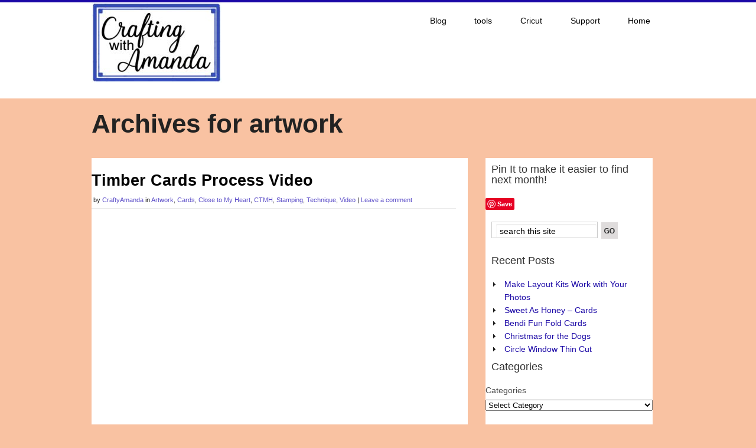

--- FILE ---
content_type: text/html; charset=UTF-8
request_url: http://www.craftingwithamanda.com/tag/artwork/
body_size: 9862
content:
<!doctype html>
<!--[if lt IE 7 ]> <html class="no-js ie6" lang="en-US"> <![endif]-->
<!--[if IE 7 ]>    <html class="no-js ie7" lang="en-US"> <![endif]-->
<!--[if IE 8 ]>    <html class="no-js ie8" lang="en-US"> <![endif]-->
<!--[if (gte IE 9)|!(IE)]><!--> <html class="no-js" lang="en-US"> <!--<![endif]-->
<head>

<meta charset="UTF-8" />
<meta name="viewport" content="width=device-width, user-scalable=no, initial-scale=1.0, minimum-scale=1.0, maximum-scale=1.0">
<meta http-equiv="X-UA-Compatible" content="IE=edge,chrome=1" />

<title>Crafting with Amanda &raquo; Tag &raquo; artwork</title>

<link rel="profile" href="http://gmpg.org/xfn/11" />
<link rel="pingback" href="http://www.craftingwithamanda.com/xmlrpc.php" />
			
<link rel="stylesheet" type="text/css" media="all" href="http://www.craftingwithamanda.com/wp-content/themes/discover/style.css" />
<meta name="p:domain_verify" content="01e20233eededf4cba5f6bedcea97d47"/>
	
<link rel='dns-prefetch' href='//assets.pinterest.com' />
<link rel='dns-prefetch' href='//s.w.org' />
<link rel="alternate" type="application/rss+xml" title="Crafting with Amanda &raquo; Feed" href="http://www.craftingwithamanda.com/feed/" />
<link rel="alternate" type="application/rss+xml" title="Crafting with Amanda &raquo; Comments Feed" href="http://www.craftingwithamanda.com/comments/feed/" />
<link rel="alternate" type="application/rss+xml" title="Crafting with Amanda &raquo; artwork Tag Feed" href="http://www.craftingwithamanda.com/tag/artwork/feed/" />
		<script type="text/javascript">
			window._wpemojiSettings = {"baseUrl":"https:\/\/s.w.org\/images\/core\/emoji\/13.0.1\/72x72\/","ext":".png","svgUrl":"https:\/\/s.w.org\/images\/core\/emoji\/13.0.1\/svg\/","svgExt":".svg","source":{"concatemoji":"http:\/\/www.craftingwithamanda.com\/wp-includes\/js\/wp-emoji-release.min.js?ver=5.6.16"}};
			!function(e,a,t){var n,r,o,i=a.createElement("canvas"),p=i.getContext&&i.getContext("2d");function s(e,t){var a=String.fromCharCode;p.clearRect(0,0,i.width,i.height),p.fillText(a.apply(this,e),0,0);e=i.toDataURL();return p.clearRect(0,0,i.width,i.height),p.fillText(a.apply(this,t),0,0),e===i.toDataURL()}function c(e){var t=a.createElement("script");t.src=e,t.defer=t.type="text/javascript",a.getElementsByTagName("head")[0].appendChild(t)}for(o=Array("flag","emoji"),t.supports={everything:!0,everythingExceptFlag:!0},r=0;r<o.length;r++)t.supports[o[r]]=function(e){if(!p||!p.fillText)return!1;switch(p.textBaseline="top",p.font="600 32px Arial",e){case"flag":return s([127987,65039,8205,9895,65039],[127987,65039,8203,9895,65039])?!1:!s([55356,56826,55356,56819],[55356,56826,8203,55356,56819])&&!s([55356,57332,56128,56423,56128,56418,56128,56421,56128,56430,56128,56423,56128,56447],[55356,57332,8203,56128,56423,8203,56128,56418,8203,56128,56421,8203,56128,56430,8203,56128,56423,8203,56128,56447]);case"emoji":return!s([55357,56424,8205,55356,57212],[55357,56424,8203,55356,57212])}return!1}(o[r]),t.supports.everything=t.supports.everything&&t.supports[o[r]],"flag"!==o[r]&&(t.supports.everythingExceptFlag=t.supports.everythingExceptFlag&&t.supports[o[r]]);t.supports.everythingExceptFlag=t.supports.everythingExceptFlag&&!t.supports.flag,t.DOMReady=!1,t.readyCallback=function(){t.DOMReady=!0},t.supports.everything||(n=function(){t.readyCallback()},a.addEventListener?(a.addEventListener("DOMContentLoaded",n,!1),e.addEventListener("load",n,!1)):(e.attachEvent("onload",n),a.attachEvent("onreadystatechange",function(){"complete"===a.readyState&&t.readyCallback()})),(n=t.source||{}).concatemoji?c(n.concatemoji):n.wpemoji&&n.twemoji&&(c(n.twemoji),c(n.wpemoji)))}(window,document,window._wpemojiSettings);
		</script>
		<style type="text/css">
img.wp-smiley,
img.emoji {
	display: inline !important;
	border: none !important;
	box-shadow: none !important;
	height: 1em !important;
	width: 1em !important;
	margin: 0 .07em !important;
	vertical-align: -0.1em !important;
	background: none !important;
	padding: 0 !important;
}
</style>
	<link rel='stylesheet' id='esu_style_url-css'  href='http://www.craftingwithamanda.com/wp-content/plugins/easy-sign-up/css/esu-styles.css?ver=3.4' type='text/css' media='all' />
<link rel='stylesheet' id='pinterest-pin-it-button-plugin-styles-css'  href='http://www.craftingwithamanda.com/wp-content/plugins/pinterest-pin-it-button/css/public.css?ver=2.1.0.1' type='text/css' media='all' />
<link rel='stylesheet' id='wp-block-library-css'  href='http://www.craftingwithamanda.com/wp-includes/css/dist/block-library/style.min.css?ver=5.6.16' type='text/css' media='all' />
<link rel='stylesheet' id='wspsc-style-css'  href='http://www.craftingwithamanda.com/wp-content/plugins/wordpress-simple-paypal-shopping-cart/wp_shopping_cart_style.css?ver=4.5.4' type='text/css' media='all' />
<link rel='stylesheet' id='simcal-qtip-css'  href='http://www.craftingwithamanda.com/wp-content/plugins/google-calendar-events/assets/css/vendor/jquery.qtip.min.css?ver=3.1.9' type='text/css' media='all' />
<link rel='stylesheet' id='simcal-default-calendar-grid-css'  href='http://www.craftingwithamanda.com/wp-content/plugins/google-calendar-events/assets/css/default-calendar-grid.min.css?ver=3.1.9' type='text/css' media='all' />
<link rel='stylesheet' id='simcal-default-calendar-list-css'  href='http://www.craftingwithamanda.com/wp-content/plugins/google-calendar-events/assets/css/default-calendar-list.min.css?ver=3.1.9' type='text/css' media='all' />
<link rel='stylesheet' id='superfish-css'  href='http://www.craftingwithamanda.com/wp-content/themes/discover/css/superfish.css?ver=5.6.16' type='text/css' media='all' />
<link rel='stylesheet' id='flexslider-css'  href='http://www.craftingwithamanda.com/wp-content/themes/discover/css/flexslider.css?ver=5.6.16' type='text/css' media='all' />
<link rel='stylesheet' id='foundation-css'  href='http://www.craftingwithamanda.com/wp-content/themes/discover/css/foundation.css?ver=5.6.16' type='text/css' media='all' />
<script type='text/javascript' src='http://www.craftingwithamanda.com/wp-includes/js/jquery/jquery.min.js?ver=3.5.1' id='jquery-core-js'></script>
<script type='text/javascript' src='http://www.craftingwithamanda.com/wp-includes/js/jquery/jquery-migrate.min.js?ver=3.3.2' id='jquery-migrate-js'></script>
<script type='text/javascript' src='http://www.craftingwithamanda.com/wp-content/themes/discover/js/modernizr.js?ver=2.6.1' id='modernizr-js'></script>
<link rel="https://api.w.org/" href="http://www.craftingwithamanda.com/wp-json/" /><link rel="alternate" type="application/json" href="http://www.craftingwithamanda.com/wp-json/wp/v2/tags/68" /><link rel="EditURI" type="application/rsd+xml" title="RSD" href="http://www.craftingwithamanda.com/xmlrpc.php?rsd" />
<link rel="wlwmanifest" type="application/wlwmanifest+xml" href="http://www.craftingwithamanda.com/wp-includes/wlwmanifest.xml" /> 
<meta name="generator" content="WordPress 5.6.16" />

			<script type='text/javascript'>
				/* Easy Sign Up Plugin */
				var esu_err_colors = {'background-color': 'red','color':'white'};
				var esu_good_colors = {'background-color': '#F5F5DC','color':'#FFD797'};
				var esu_err_css = {'top':0,'left':0,'right':0,'width':'100%','position':'fixed'};
				var esu_required_txt = ' Required';
				var esu_not_valid_txt = ' Not Valid';
				var esu_show_bar = true;
			</script>
<meta name="p:domain_verify" content="8e09219ed9e757fa2ce5bcbc1f140245"/>
<!-- WP Simple Shopping Cart plugin v4.5.4 - https://www.tipsandtricks-hq.com/wordpress-simple-paypal-shopping-cart-plugin-768/ -->

	<script type="text/javascript">
	<!--
	//
	function ReadForm (obj1, tst)
	{
	    // Read the user form
	    var i,j,pos;
	    val_total="";val_combo="";

	    for (i=0; i<obj1.length; i++)
	    {
	        // run entire form
	        obj = obj1.elements[i];           // a form element

	        if (obj.type == "select-one")
	        {   // just selects
	            if (obj.name == "quantity" ||
	                obj.name == "amount") continue;
		        pos = obj.selectedIndex;        // which option selected
		        val = obj.options[pos].value;   // selected value
		        val_combo = val_combo + " (" + val + ")";
	        }
	    }
		// Now summarize everything we have processed above
		val_total = obj1.product_tmp.value + val_combo;
		obj1.wspsc_product.value = val_total;
	}
	//-->
	</script><style>
			a{ 
				color: #1b08a6; 
			}
			.widget-container-primary ul li a{ 
				color: #1b08a6; 
			}
			#footer-widget .widget-container ul li a{ 
				color: #5a4cc7; 
			}
			body{ 
				border-top-color: #1b08a6; 
			}
			.meta-data a{ 
				color: #5a4cc7; 
			}
			.button{ 
				background: #1b08a6; 
			}
			.button:hover{ 
				background-color: #1b08a6; 
			}
			.button{ 
				border-color: #1b08a6; 
			}
			#nav li:hover, #nav li.sfHover, #nav li:hover > a,
#nav a:focus, #nav a:hover, #nav a:active, #nav li li a{ 
				background: #1b08a6; 
			}
#nav li ul li:hover, #nav li ul li.sfHover,
#nav li ul li a:focus, #nav li ul li a:hover, #nav li ul li a:active, #nav li.current_page_item > a,
#nav li.current-menu-item > a,
#nav li.current-cat > a{ 
				background: #1b08a6; 
			}
			</style>
<style type="text/css"></style>

<style type="text/css">
.synved-social-resolution-single {
display: inline-block;
}
.synved-social-resolution-normal {
display: inline-block;
}
.synved-social-resolution-hidef {
display: none;
}

@media only screen and (min--moz-device-pixel-ratio: 2),
only screen and (-o-min-device-pixel-ratio: 2/1),
only screen and (-webkit-min-device-pixel-ratio: 2),
only screen and (min-device-pixel-ratio: 2),
only screen and (min-resolution: 2dppx),
only screen and (min-resolution: 192dpi) {
	.synved-social-resolution-normal {
	display: none;
	}
	.synved-social-resolution-hidef {
	display: inline-block;
	}
}
</style>
	<style type="text/css">
			.site-title a,
		.site-description {
			color: #000000;
		}
		</style>
	<style type="text/css" id="custom-background-css">
body.custom-background { background-color: #f9c2a2; }
</style>
	<link rel="icon" href="http://www.craftingwithamanda.com/wp-content/uploads/2020/06/cropped-Logo_final_square-32x32.jpg" sizes="32x32" />
<link rel="icon" href="http://www.craftingwithamanda.com/wp-content/uploads/2020/06/cropped-Logo_final_square-192x192.jpg" sizes="192x192" />
<link rel="apple-touch-icon" href="http://www.craftingwithamanda.com/wp-content/uploads/2020/06/cropped-Logo_final_square-180x180.jpg" />
<meta name="msapplication-TileImage" content="http://www.craftingwithamanda.com/wp-content/uploads/2020/06/cropped-Logo_final_square-270x270.jpg" />
</head>

<body class="archive tag tag-artwork tag-68 custom-background">
	
	<!--headercontainer-->
	<div id="header_container">
	
		<!--header-->
	<div class="row">	
		<div class="three columns">
	
		<div id="logo"><a href="http://www.craftingwithamanda.com/" title="Crafting with Amanda" rel="home">
			<img src="http://www.craftingwithamanda.com/wp-content/uploads/2020/06/cropped-Logo_final.jpg" width="220" height="136" alt="" />
		</a></div><!--logo end-->
		
			
	</div>
	
	<!--top menu-->
			<div class="nine columns" id="menu_container" >
		
			
	
 <div class="menu-header2"><ul id="nav" class="menu"><li id="menu-item-125" class="menu-item menu-item-type-post_type menu-item-object-page current_page_parent menu-item-125"><a href="http://www.craftingwithamanda.com/home/blog/">Blog</a></li>
<li id="menu-item-4218" class="menu-item menu-item-type-post_type menu-item-object-page menu-item-4218"><a href="http://www.craftingwithamanda.com/favorite-tools/">tools</a></li>
<li id="menu-item-258" class="menu-item menu-item-type-post_type menu-item-object-page menu-item-258"><a href="http://www.craftingwithamanda.com/home/ctmh-exclusive-cricut-cartridges/">Cricut</a></li>
<li id="menu-item-2228" class="menu-item menu-item-type-post_type menu-item-object-page menu-item-2228"><a target="_blank" rel="noopener" href="http://www.craftingwithamanda.com/retired-products-for-sale/">Support</a></li>
<li id="menu-item-134" class="menu-item menu-item-type-post_type menu-item-object-page menu-item-home menu-item-134"><a href="http://www.craftingwithamanda.com/">Home</a></li>
</ul></div>  

	</div>
	
	
		</div>
		
	</div><!--header container end-->	
			
	

	<div id="subhead_container">
		
		<div class="row">

		<div class="twelve columns">
		
		
 			
<h1>Archives for artwork</h1>
			
			</div>	
			
	</div></div>
	


<!-- slider -->
 <!-- slider end -->


<!-- home boxes -->
 
<!--content-->

		<div class="row" id="content_container">
				
	<!--left col--><div class="eight columns">
	
		<div id="left-col">
			
			
<!--loop starts here-->


<div id="post-3457" class="post-3457 post type-post status-publish format-standard hentry category-artwork category-cards category-close-to-my-heart category-ctmh category-stamping category-technique category-video tag-artwork tag-cards tag-close-to-my-heart tag-ctmh tag-tutorial tag-video">

			<div class="post-head">
	
			<h1><a href="http://www.craftingwithamanda.com/2020/08/11/timber-cards-process-video/" title="Permalink to Timber Cards Process Video" rel="bookmark">Timber Cards Process Video</a></h1>
			
			</div><!--post-heading end-->
			
			<div class="meta-data">
			
			<a href="http://www.craftingwithamanda.com/2020/08/11/timber-cards-process-video/" title="" rel="bookmark"><span class="entry-date"></span></a> <span class="meta-sep">by</span> <span class="author vcard"><a class="url fn n" href="http://www.craftingwithamanda.com/author/craftyamanda/" title="View all posts by CraftyAmanda">CraftyAmanda</a></span> in <a href="http://www.craftingwithamanda.com/Aboutme/artwork/" rel="category tag">Artwork</a>, <a href="http://www.craftingwithamanda.com/Aboutme/artwork/cards/" rel="category tag">Cards</a>, <a href="http://www.craftingwithamanda.com/Aboutme/close-to-my-heart/" rel="category tag">Close to My Heart</a>, <a href="http://www.craftingwithamanda.com/Aboutme/close-to-my-heart/ctmh/" rel="category tag">CTMH</a>, <a href="http://www.craftingwithamanda.com/Aboutme/close-to-my-heart/stamping/" rel="category tag">Stamping</a>, <a href="http://www.craftingwithamanda.com/Aboutme/technique/" rel="category tag">Technique</a>, <a href="http://www.craftingwithamanda.com/Aboutme/technique/video/" rel="category tag">Video</a> | <a href="http://www.craftingwithamanda.com/2020/08/11/timber-cards-process-video/#respond">Leave a comment</a>			
			</div><!--meta data end-->
			<div class="clear"></div>

<div class="post-entry">

			
			
<figure class="wp-block-embed-youtube wp-block-embed is-type-video is-provider-youtube wp-embed-aspect-16-9 wp-has-aspect-ratio"><div class="wp-block-embed__wrapper">
<iframe title="Masculine Card Process - Timber Pack CTMH - Crafting With Amanda" width="620" height="349" src="https://www.youtube.com/embed/YJOfvCk3v4E?feature=oembed" frameborder="0" allow="accelerometer; autoplay; encrypted-media; gyroscope; picture-in-picture" allowfullscreen></iframe>
</div><figcaption>Cards made with Timber Collection</figcaption></figure>



<p>With so many things going on in our world right now,  it was fun to just pull out a brand new paper collection and just play for a bit.   </p>



<p>I finally got to use the <a rel="noreferrer noopener" href="https://craftingwithamanda.closetomyheart.com/retail/Product.aspx?ItemID=13341" target="_blank">Operation Smile Stamp</a>.  (only available through the end of this month)</p>



<div class="wp-block-image"><figure class="aligncenter size-large"><a href="https://craftingwithamanda.closetomyheart.com/retail/Product.aspx?ItemID=13341" target="_blank" rel="noopener noreferrer"><img loading="lazy" width="800" height="800" src="http://www.craftingwithamanda.com/wp-content/uploads/2020/08/You_Make_Me_happy.jpg" alt="" class="wp-image-3458" srcset="http://www.craftingwithamanda.com/wp-content/uploads/2020/08/You_Make_Me_happy.jpg 800w, http://www.craftingwithamanda.com/wp-content/uploads/2020/08/You_Make_Me_happy-300x300.jpg 300w, http://www.craftingwithamanda.com/wp-content/uploads/2020/08/You_Make_Me_happy-150x150.jpg 150w, http://www.craftingwithamanda.com/wp-content/uploads/2020/08/You_Make_Me_happy-768x768.jpg 768w" sizes="(max-width: 800px) 100vw, 800px" /></a><figcaption>D1920 You Make me Happy</figcaption></figure></div>



<figure class="wp-block-image size-large"><img loading="lazy" width="901" height="501" src="http://www.craftingwithamanda.com/wp-content/uploads/2020/08/Cd_Timber_1_wm.jpg" alt="" class="wp-image-3459" srcset="http://www.craftingwithamanda.com/wp-content/uploads/2020/08/Cd_Timber_1_wm.jpg 901w, http://www.craftingwithamanda.com/wp-content/uploads/2020/08/Cd_Timber_1_wm-300x167.jpg 300w, http://www.craftingwithamanda.com/wp-content/uploads/2020/08/Cd_Timber_1_wm-768x427.jpg 768w" sizes="(max-width: 901px) 100vw, 901px" /></figure>



<p>I really enjoyed not just playing with the papers,  but also the markers &amp; using up some embellishments too!</p>



<p>Here are some other cards using the Timber Collect made by the CTMH home office staff.  (For inspiration)</p>



<div class="wp-block-image"><figure class="aligncenter size-large"><img loading="lazy" width="296" height="296" src="http://www.craftingwithamanda.com/wp-content/uploads/2020/08/2007-2008-timber-cardmaking-stamp.jpg" alt="" class="wp-image-3460" srcset="http://www.craftingwithamanda.com/wp-content/uploads/2020/08/2007-2008-timber-cardmaking-stamp.jpg 296w, http://www.craftingwithamanda.com/wp-content/uploads/2020/08/2007-2008-timber-cardmaking-stamp-150x150.jpg 150w" sizes="(max-width: 296px) 100vw, 296px" /></figure></div>



<p>I&#8217;d love to see what you create!  </p>



<p>Happy Crafting!</p>
			<div class="clear"></div>
						
		
	<!--clear float--><div class="clear"></div>
				
				
				</div><!--post-entry end-->


		
</div> <!--post end-->


<!--pagination-->
	<div class="navigation">
		<div class="alignleft"></div>
		<div class="alignright"></div>
	</div>
	</div> <!--left-col end-->
</div> <!--column end-->

		<!--right-col-->
		<div class="four columns">
			
				<!--sidebar-->
				<div id="sidebar">
			
			<ul class="xoxo">

<div id="pib_button-2" class="widget-container-primary pib-clearfix"><h3 class="widget-title"><span>Pin It to make it easier to find next month!</span></h3><div class="pin-it-btn-wrapper-widget "><a href="//www.pinterest.com/pin/create/button/?url=http%3A%2F%2Fwww.craftingwithamanda.com%2F2020%2F08%2F11%2Ftimber-cards-process-video%2F&media=http%3A%2F%2Fwww.craftingwithamanda.com%2Fwp-content%2Fuploads%2F2020%2F08%2FYou_Make_Me_happy.jpg&description=Timber%20Cards%20Process%20Video" data-pin-do="buttonBookmark" data-pin-config="none"  data-pin-color="gray"   rel="nobox"><img src="//assets.pinterest.com/images/pidgets/pin_it_button.png" title="Pin It" data-pib-button="true" /></a></div></li>
<div id="search-2" class="widget-container-primary widget_search"><!--search form-->
				
				    <form method="get" id="search" action="http://www.craftingwithamanda.com">

					<div>
					               		<input type="text" value="search this site" name="s" id="s"  onfocus="if(this.value=='search this site'){this.value=''};" onblur="if(this.value==''){this.value='search this site'};" tabindex="2"  />
               		<input type="submit" id="searchsubmit" value="" />
                	
					</div>
               		</form></li>

		<div id="recent-posts-2" class="widget-container-primary widget_recent_entries">
		<h3 class="widget-title"><span>Recent Posts</span></h3>
		<ul>
											<li>
					<a href="http://www.craftingwithamanda.com/2023/07/05/make-layout-kits-work-with-your-photos/">Make Layout Kits Work with Your Photos</a>
									</li>
											<li>
					<a href="http://www.craftingwithamanda.com/2022/01/14/sweet-as-honey-cards/">Sweet As Honey &#8211; Cards</a>
									</li>
											<li>
					<a href="http://www.craftingwithamanda.com/2021/10/14/bendi-fun-fold-cards/">Bendi Fun Fold Cards</a>
									</li>
											<li>
					<a href="http://www.craftingwithamanda.com/2021/10/14/christmas-for-the-dogs/">Christmas for the Dogs</a>
									</li>
											<li>
					<a href="http://www.craftingwithamanda.com/2021/10/13/circle-window-thin-cut/">Circle Window Thin Cut</a>
									</li>
					</ul>

		</li>
<div id="categories-2" class="widget-container-primary widget_categories"><h3 class="widget-title"><span>Categories</span></h3><form action="http://www.craftingwithamanda.com" method="get"><label class="screen-reader-text" for="cat">Categories</label><select  name='cat' id='cat' class='postform' >
	<option value='-1'>Select Category</option>
	<option class="level-0" value="8">About Me</option>
	<option class="level-0" value="15">Artwork</option>
	<option class="level-0" value="97">Card Fold</option>
	<option class="level-0" value="16">Cards</option>
	<option class="level-0" value="5">Close to My Heart</option>
	<option class="level-0" value="21">Contest</option>
	<option class="level-0" value="84">Craft With Heart Subscription</option>
	<option class="level-0" value="17">Cricut</option>
	<option class="level-0" value="6">CTMH</option>
	<option class="level-0" value="20">Magnabilities</option>
	<option class="level-0" value="69">Monthly Challenge</option>
	<option class="level-0" value="70">Monthly Challenges</option>
	<option class="level-0" value="19">Offer</option>
	<option class="level-0" value="18">Pattern</option>
	<option class="level-0" value="24">Quilling</option>
	<option class="level-0" value="7">Scrapbook</option>
	<option class="level-0" value="12">Stamping</option>
	<option class="level-0" value="9">Technique</option>
	<option class="level-0" value="1">Uncategorized</option>
	<option class="level-0" value="10">Video</option>
	<option class="level-0" value="38">workshop</option>
	<option class="level-0" value="11">Workshop On the Go</option>
</select>
</form>
<script type="text/javascript">
/* <![CDATA[ */
(function() {
	var dropdown = document.getElementById( "cat" );
	function onCatChange() {
		if ( dropdown.options[ dropdown.selectedIndex ].value > 0 ) {
			dropdown.parentNode.submit();
		}
	}
	dropdown.onchange = onCatChange;
})();
/* ]]> */
</script>

			</li>
<div id="archives-2" class="widget-container-primary widget_archive"><h3 class="widget-title"><span>Archives</span></h3>		<label class="screen-reader-text" for="archives-dropdown-2">Archives</label>
		<select id="archives-dropdown-2" name="archive-dropdown">
			
			<option value="">Select Month</option>
				<option value='http://www.craftingwithamanda.com/2023/07/'> July 2023 </option>
	<option value='http://www.craftingwithamanda.com/2022/01/'> January 2022 </option>
	<option value='http://www.craftingwithamanda.com/2021/10/'> October 2021 </option>
	<option value='http://www.craftingwithamanda.com/2021/09/'> September 2021 </option>
	<option value='http://www.craftingwithamanda.com/2021/08/'> August 2021 </option>
	<option value='http://www.craftingwithamanda.com/2021/07/'> July 2021 </option>
	<option value='http://www.craftingwithamanda.com/2021/06/'> June 2021 </option>
	<option value='http://www.craftingwithamanda.com/2021/05/'> May 2021 </option>
	<option value='http://www.craftingwithamanda.com/2021/04/'> April 2021 </option>
	<option value='http://www.craftingwithamanda.com/2021/03/'> March 2021 </option>
	<option value='http://www.craftingwithamanda.com/2021/02/'> February 2021 </option>
	<option value='http://www.craftingwithamanda.com/2021/01/'> January 2021 </option>
	<option value='http://www.craftingwithamanda.com/2020/12/'> December 2020 </option>
	<option value='http://www.craftingwithamanda.com/2020/10/'> October 2020 </option>
	<option value='http://www.craftingwithamanda.com/2020/09/'> September 2020 </option>
	<option value='http://www.craftingwithamanda.com/2020/08/'> August 2020 </option>
	<option value='http://www.craftingwithamanda.com/2020/07/'> July 2020 </option>
	<option value='http://www.craftingwithamanda.com/2020/06/'> June 2020 </option>
	<option value='http://www.craftingwithamanda.com/2018/02/'> February 2018 </option>
	<option value='http://www.craftingwithamanda.com/2018/01/'> January 2018 </option>
	<option value='http://www.craftingwithamanda.com/2017/11/'> November 2017 </option>
	<option value='http://www.craftingwithamanda.com/2017/10/'> October 2017 </option>
	<option value='http://www.craftingwithamanda.com/2017/09/'> September 2017 </option>
	<option value='http://www.craftingwithamanda.com/2017/08/'> August 2017 </option>
	<option value='http://www.craftingwithamanda.com/2017/07/'> July 2017 </option>
	<option value='http://www.craftingwithamanda.com/2017/06/'> June 2017 </option>
	<option value='http://www.craftingwithamanda.com/2017/05/'> May 2017 </option>
	<option value='http://www.craftingwithamanda.com/2017/03/'> March 2017 </option>
	<option value='http://www.craftingwithamanda.com/2017/02/'> February 2017 </option>
	<option value='http://www.craftingwithamanda.com/2017/01/'> January 2017 </option>
	<option value='http://www.craftingwithamanda.com/2016/12/'> December 2016 </option>
	<option value='http://www.craftingwithamanda.com/2016/11/'> November 2016 </option>
	<option value='http://www.craftingwithamanda.com/2016/10/'> October 2016 </option>
	<option value='http://www.craftingwithamanda.com/2016/09/'> September 2016 </option>
	<option value='http://www.craftingwithamanda.com/2016/08/'> August 2016 </option>
	<option value='http://www.craftingwithamanda.com/2016/07/'> July 2016 </option>
	<option value='http://www.craftingwithamanda.com/2016/06/'> June 2016 </option>
	<option value='http://www.craftingwithamanda.com/2016/04/'> April 2016 </option>
	<option value='http://www.craftingwithamanda.com/2016/02/'> February 2016 </option>
	<option value='http://www.craftingwithamanda.com/2016/01/'> January 2016 </option>
	<option value='http://www.craftingwithamanda.com/2015/12/'> December 2015 </option>
	<option value='http://www.craftingwithamanda.com/2015/11/'> November 2015 </option>
	<option value='http://www.craftingwithamanda.com/2015/10/'> October 2015 </option>
	<option value='http://www.craftingwithamanda.com/2015/09/'> September 2015 </option>
	<option value='http://www.craftingwithamanda.com/2015/08/'> August 2015 </option>
	<option value='http://www.craftingwithamanda.com/2015/07/'> July 2015 </option>
	<option value='http://www.craftingwithamanda.com/2015/06/'> June 2015 </option>
	<option value='http://www.craftingwithamanda.com/2015/04/'> April 2015 </option>
	<option value='http://www.craftingwithamanda.com/2015/03/'> March 2015 </option>
	<option value='http://www.craftingwithamanda.com/2015/02/'> February 2015 </option>
	<option value='http://www.craftingwithamanda.com/2015/01/'> January 2015 </option>
	<option value='http://www.craftingwithamanda.com/2014/12/'> December 2014 </option>
	<option value='http://www.craftingwithamanda.com/2014/11/'> November 2014 </option>
	<option value='http://www.craftingwithamanda.com/2014/09/'> September 2014 </option>
	<option value='http://www.craftingwithamanda.com/2014/07/'> July 2014 </option>
	<option value='http://www.craftingwithamanda.com/2014/04/'> April 2014 </option>
	<option value='http://www.craftingwithamanda.com/2014/03/'> March 2014 </option>
	<option value='http://www.craftingwithamanda.com/2014/02/'> February 2014 </option>
	<option value='http://www.craftingwithamanda.com/2014/01/'> January 2014 </option>
	<option value='http://www.craftingwithamanda.com/2013/12/'> December 2013 </option>
	<option value='http://www.craftingwithamanda.com/2013/11/'> November 2013 </option>
	<option value='http://www.craftingwithamanda.com/2013/10/'> October 2013 </option>
	<option value='http://www.craftingwithamanda.com/2013/09/'> September 2013 </option>
	<option value='http://www.craftingwithamanda.com/2013/08/'> August 2013 </option>
	<option value='http://www.craftingwithamanda.com/2013/07/'> July 2013 </option>

		</select>

<script type="text/javascript">
/* <![CDATA[ */
(function() {
	var dropdown = document.getElementById( "archives-dropdown-2" );
	function onSelectChange() {
		if ( dropdown.options[ dropdown.selectedIndex ].value !== '' ) {
			document.location.href = this.options[ this.selectedIndex ].value;
		}
	}
	dropdown.onchange = onSelectChange;
})();
/* ]]> */
</script>
			</li>
<div id="synved_social_follow-2" class="widget-container-primary widget_synved_social_follow"><h3 class="widget-title"><span>Follow Us</span></h3><div><a class="synved-social-button synved-social-button-follow synved-social-size-24 synved-social-resolution-single synved-social-provider-facebook nolightbox" data-provider="facebook" target="_blank" rel="nofollow" title="Follow me on Facebook" href="http://www.facebook.com/CraftingWithAmanda?ref=hl" style="font-size: 0px; width:24px;height:24px;margin:0;margin-bottom:5px;margin-right:5px;"><img alt="Facebook" title="Follow me on Facebook" class="synved-share-image synved-social-image synved-social-image-follow" width="24" height="24" style="display: inline; width:24px;height:24px; margin: 0; padding: 0; border: none; box-shadow: none;" src="http://www.craftingwithamanda.com/wp-content/plugins/social-media-feather/synved-social/image/social/regular/48x48/facebook.png" /></a><a class="synved-social-button synved-social-button-follow synved-social-size-24 synved-social-resolution-single synved-social-provider-twitter nolightbox" data-provider="twitter" target="_blank" rel="nofollow" title="Follow me on Twitter" href="http://twitter.com/Crafty_Amanda" style="font-size: 0px; width:24px;height:24px;margin:0;margin-bottom:5px;margin-right:5px;"><img alt="twitter" title="Follow me on Twitter" class="synved-share-image synved-social-image synved-social-image-follow" width="24" height="24" style="display: inline; width:24px;height:24px; margin: 0; padding: 0; border: none; box-shadow: none;" src="http://www.craftingwithamanda.com/wp-content/plugins/social-media-feather/synved-social/image/social/regular/48x48/twitter.png" /></a><a class="synved-social-button synved-social-button-follow synved-social-size-24 synved-social-resolution-single synved-social-provider-youtube nolightbox" data-provider="youtube" target="_blank" rel="nofollow" title="Find me on YouTube" href="http://www.youtube.com/Crafty%20Amanda" style="font-size: 0px; width:24px;height:24px;margin:0;margin-bottom:5px;"><img alt="youtube" title="Find me on YouTube" class="synved-share-image synved-social-image synved-social-image-follow" width="24" height="24" style="display: inline; width:24px;height:24px; margin: 0; padding: 0; border: none; box-shadow: none;" src="http://www.craftingwithamanda.com/wp-content/plugins/social-media-feather/synved-social/image/social/regular/48x48/youtube.png" /></a><a class="synved-social-credit" target="_blank" rel="nofollow" title="WordPress Social Media Feather" href="http://synved.com/wordpress-social-media-feather/" style="color:#444; text-decoration:none; font-size:8px; margin-left:5px;vertical-align:10px;white-space:nowrap;"><span>by </span><img style="display: inline;margin:0;padding:0;width:16px;height:16px;" width="16" height="16" alt="feather" src="http://www.craftingwithamanda.com/wp-content/plugins/social-media-feather/synved-social/image/icon.png" /></a></div></li>
			</ul>


				</div><!--sb end-->
				
			</div> <!--right-col-->
</div>
<!--content end-->
		

	<!--footer-->
		
		<div id="footer-container">

	<!--footer container--><div class="row">
		
		<div class="twelve columns" id="footer-widget">
			
			<div id="footer-bar1" class="four columns">
					<ul class="xoxo">
						<li id="text-6" class="widget-container widget_text"><h3 class="widget-title">Contact Me</h3>			<div class="textwidget">If you would like to be added to my newsletter, send an email to me at  amanda@craftingwithamanda.com.  </div>
		</li>					</ul>
					
					
</div><!--footer 1 end-->



<div id="footer-bar2" class="four columns">
					<ul class="xoxo">
						
		<li id="recent-posts-3" class="widget-container widget_recent_entries">
		<h3 class="widget-title">CraftyAmanda Blog</h3>
		<ul>
											<li>
					<a href="http://www.craftingwithamanda.com/2023/07/05/make-layout-kits-work-with-your-photos/">Make Layout Kits Work with Your Photos</a>
									</li>
											<li>
					<a href="http://www.craftingwithamanda.com/2022/01/14/sweet-as-honey-cards/">Sweet As Honey &#8211; Cards</a>
									</li>
											<li>
					<a href="http://www.craftingwithamanda.com/2021/10/14/bendi-fun-fold-cards/">Bendi Fun Fold Cards</a>
									</li>
											<li>
					<a href="http://www.craftingwithamanda.com/2021/10/14/christmas-for-the-dogs/">Christmas for the Dogs</a>
									</li>
											<li>
					<a href="http://www.craftingwithamanda.com/2021/10/13/circle-window-thin-cut/">Circle Window Thin Cut</a>
									</li>
					</ul>

		</li>					</ul>
</div><!--footer 2 end-->


<div id="footer-bar3" class="four columns">
					<ul class="xoxo">
						<li id="text-8" class="widget-container widget_text"><h3 class="widget-title">Follow Me</h3>			<div class="textwidget">
<a href="https://shareasale.com/r.cfm?b=567915&amp;u=2108634&amp;m=51766&amp;urllink=cricut%2Ecom%2Fen%5Fus%2Fsale%2Fclose%2Dto%2Dmy%2Dheart%2Ehtml&amp;afftrack=8956322" id="ctl00_repSocialMediaLinks_ctl07_aSocialMediaLink" title="Cricut"><span id="ctl00_repSocialMediaLinks_ctl07_iLinkLine" class="cricut"></span></a>
<span id="ctl00_repSocialMediaLinks_ctl07_iLinkLine" class="cricut"></span>

Working towards Year 15!
<a href="http://craftingwithamanda.ctmh.com" target="_blank" rel="noopener"><img border="0" src="http://download.closetomyheart.com/badges/longevity-badge-10-year.jpg" /></a></div>
		</li>					</ul>
					
	</div><!--footer 3 end-->			
			</div><!--footer widget end-->
			
		</div><!-- footer container-->
					
	</div>
	
			<div id="footer-info">

				<!--footer container--><div class="row">
				
		<div class="twelve columns">					
			
			<div id="copyright">Copyright 2026 CraftingwithAmanda | Powered by <a href="http://www.wordpress.org">WordPress</a> | discover theme by <a href="http://www.antthemes.com">antthemes</a></div>
			
			<div class="scroll-top"><a href="#scroll-top" title="scroll to top">&uarr;</a></div>
					
				</div>	
			</div>		
			</div><!--footer info end-->
	
	<meta name="p:domain_verify" content="8e09219ed9e757fa2ce5bcbc1f140245"/><script type='text/javascript' src='http://www.craftingwithamanda.com/wp-content/plugins/easy-sign-up/js/esu-validate.js?ver=3.4' id='esu_js_url-js'></script>
<script type='text/javascript' src='http://www.craftingwithamanda.com/wp-content/themes/discover/js/superfish.js?ver=1.0' id='superfish-js'></script>
<script type='text/javascript' src='http://www.craftingwithamanda.com/wp-content/themes/discover/js/jquery.custom.js?ver=1.0' id='discover_custom-js'></script>
<script type='text/javascript' src='http://www.craftingwithamanda.com/wp-content/themes/discover/js/jquery.fitvids.js?ver=1.0' id='fitvids-js'></script>
<script type='text/javascript' src='http://www.craftingwithamanda.com/wp-content/themes/discover/js/jquery.flexslider.js?ver=2.1' id='flexslider-js'></script>
<script type='text/javascript' src='http://www.craftingwithamanda.com/wp-content/themes/discover/js/selectnav.js?ver=0.1' id='selectnav-js'></script>
<script type='text/javascript' src='http://www.craftingwithamanda.com/wp-content/themes/discover/js/responsive-scripts.js?ver=1.2.1' id='responsive-js'></script>
<script type='text/javascript' src='//assets.pinterest.com/js/pinit.js' id='pinterest-pinit-js-js'></script>
<script type='text/javascript' src='http://www.craftingwithamanda.com/wp-content/plugins/google-calendar-events/assets/js/vendor/jquery.qtip.min.js?ver=3.1.9' id='simcal-qtip-js'></script>
<script type='text/javascript' src='http://www.craftingwithamanda.com/wp-content/plugins/google-calendar-events/assets/js/vendor/moment.min.js?ver=3.1.9' id='simcal-fullcal-moment-js'></script>
<script type='text/javascript' src='http://www.craftingwithamanda.com/wp-content/plugins/google-calendar-events/assets/js/vendor/moment-timezone-with-data.min.js?ver=3.1.9' id='simcal-moment-timezone-js'></script>
<script type='text/javascript' id='simcal-default-calendar-js-extra'>
/* <![CDATA[ */
var simcal_default_calendar = {"ajax_url":"\/wp-admin\/admin-ajax.php","nonce":"0998c9e0cf","locale":"en_US","text_dir":"ltr","months":{"full":["January","February","March","April","May","June","July","August","September","October","November","December"],"short":["Jan","Feb","Mar","Apr","May","Jun","Jul","Aug","Sep","Oct","Nov","Dec"]},"days":{"full":["Sunday","Monday","Tuesday","Wednesday","Thursday","Friday","Saturday"],"short":["Sun","Mon","Tue","Wed","Thu","Fri","Sat"]},"meridiem":{"AM":"AM","am":"am","PM":"PM","pm":"pm"}};
var simcal_default_calendar = {"ajax_url":"\/wp-admin\/admin-ajax.php","nonce":"0998c9e0cf","locale":"en_US","text_dir":"ltr","months":{"full":["January","February","March","April","May","June","July","August","September","October","November","December"],"short":["Jan","Feb","Mar","Apr","May","Jun","Jul","Aug","Sep","Oct","Nov","Dec"]},"days":{"full":["Sunday","Monday","Tuesday","Wednesday","Thursday","Friday","Saturday"],"short":["Sun","Mon","Tue","Wed","Thu","Fri","Sat"]},"meridiem":{"AM":"AM","am":"am","PM":"PM","pm":"pm"}};
/* ]]> */
</script>
<script type='text/javascript' src='http://www.craftingwithamanda.com/wp-content/plugins/google-calendar-events/assets/js/default-calendar.min.js?ver=3.1.9' id='simcal-default-calendar-js'></script>
<script type='text/javascript' src='http://www.craftingwithamanda.com/wp-content/plugins/google-calendar-events/assets/js/vendor/imagesloaded.pkgd.min.js?ver=3.1.9' id='simplecalendar-imagesloaded-js'></script>
<script type='text/javascript' src='http://www.craftingwithamanda.com/wp-includes/js/wp-embed.min.js?ver=5.6.16' id='wp-embed-js'></script>

</body>

</html>

--- FILE ---
content_type: application/javascript
request_url: http://www.craftingwithamanda.com/wp-content/plugins/easy-sign-up/js/esu-validate.js?ver=3.4
body_size: 1177
content:
//
//  esu-validate.js
//  easy-sign-up
//  License: GPLv2 or later
//  Created by Rew Rixom on February 6, 2013.
//  URL: http://greenvilleweb.us, http://greenvilleweb.com, http://beforesite.com
//  Copyright 2013 Greenville Web. All rights reserved.
//

var esu_feedback = '';
var esu_required_input_fb = '';
var esu_required_email_fb = '';
var esu_required_phone_fb = '';
var esu_required_checkbox_fb = '';
var esu_required_textarea_fb = '';

function esu_validate(esu_form){
  var esu_email_reg = /^([A-Za-z0-9_\-\.])+\@([A-Za-z0-9_\-\.])+\.([A-Za-z]{2,4})$/;
  var esu_phone_reg = /^((\+\d{1,3}(-| )?\(?\d\)?(-| )?\d{1,5})|(\(?\d{2,6}\)?))(-| )?(\d{3,4})(-| )?(\d{4})(( x| ext|x|ext)\d{1,5}){0,1}$/;
  var esu_required_input_reg = /\besu-required-input/;
  var esu_required_email_reg = /\besu-required-email/;
  var esu_required_phone_reg = /\besu-required-phone/;
  var esu_required_checkbox_reg = /\besu-required-checkbox/;
  var esu_required_textarea_reg = /\besu-required-textarea/;

  if (typeof $ === 'undefined') { var $ = jQuery; }
  $('input','#'+esu_form).add('textarea','#'+esu_form).each(function() {
    var esu_this_placeholder = $(this).attr('placeholder');
    if (esu_this_placeholder == undefined ) {  esu_this_placeholder = $(this).prev('label').text(); };
    var esu_thiselement = $(this);
    var esu_thiselement_val = $(this).val();
    var esu_li = esu_thiselement.parent();

    $.each(this.attributes, function(i, esu_attrib){
      var esu_name = esu_attrib.name;
      var esu_value = esu_attrib.value;
      if ( esu_name == 'type' && esu_value == 'hidden') { return; };

      // text input
      if (esu_value.match(esu_required_input_reg)) {
        if (esu_thiselement_val.length == 0 || esu_thiselement_val==esu_this_placeholder){
          esu_feedback +=  '<li>' + esu_this_placeholder + esu_required_txt + '</li>';
          esu_li.css(esu_err_colors);
        }else{
          esu_required_input_fb = '';
          esu_li.css(esu_good_colors);
        }
      };

      // email input
      if (esu_value.match(esu_required_email_reg)) {
        if (esu_thiselement_val.length == 0 || esu_thiselement_val==esu_this_placeholder){
          esu_feedback +=  '<li>' + esu_this_placeholder + esu_required_txt + '</li>';
          esu_li.css(esu_err_colors);
        }else if (esu_thiselement_val.length !== 0 &&  esu_email_reg.test(esu_thiselement_val) ){
          esu_li.css(esu_good_colors);
        }else if( esu_thiselement_val.length !== 0 &&  !esu_email_reg.test(esu_thiselement_val) ){
          esu_feedback +=  '<li>' + esu_this_placeholder + esu_not_valid_txt + '</li>';
          esu_li.css(esu_err_colors);
        }
      };

      // phone input
      if (esu_value.match(esu_required_phone_reg)) {
        if ( esu_thiselement_val.length == 0 || esu_thiselement_val==esu_this_placeholder ){
          esu_feedback +=  '<li>' + esu_this_placeholder + esu_required_txt + '</li>';
          esu_li.css(esu_err_colors);
        }else if (esu_thiselement_val.length !== 0 &&  esu_phone_reg.test(esu_thiselement_val) ){
          esu_li.css(esu_good_colors);
        }else if (esu_thiselement_val.length !== 0 &&  !esu_phone_reg.test(esu_thiselement_val) ){
          esu_feedback +=  '<li>' + esu_this_placeholder + esu_not_valid_txt + '</li>';
          esu_li.css(esu_err_colors);
        }
      };

      // textarea
      if (esu_value.match(esu_required_textarea_reg)) {
        if (esu_thiselement_val.length == 0 || esu_thiselement_val==esu_this_placeholder){
          esu_feedback +=  '<li>' + esu_this_placeholder + esu_required_txt + '</li>';
          esu_thiselement.parent('li').css(esu_err_colors);
        }else{
          esu_thiselement.parent('li').css(esu_good_colors);
        }
      };

      // checkbox input
      if (esu_value.match(esu_required_checkbox_reg)) {
        if (!esu_thiselement.attr('checked')){
          esu_feedback += '<li>' + esu_this_placeholder + esu_required_txt + '</li>';
          esu_li.css(esu_err_colors);
        }else{
          esu_li.css(esu_good_colors);
        }
      };

    });
  });

  if(esu_feedback != ''){
    if (esu_show_bar==true) {
      var esu_err_box = jQuery('#esu_err');
      jQuery('#esu_err ul').html(esu_feedback);
      esu_err_box.esuCSS();
      esu_err_box.css('display', 'none');
      esu_err_box.fadeIn('fast');
      esu_err_box.click(function() {
        esu_err_box.css('display', 'none');
      });
    };
    esu_feedback = '';
    return false;
  }
}

(function($) {  $('body').prepend('<div id="esu_err" style="display:none;cursor:pointer;"><ul></ul></div>'); })(jQuery);

jQuery.fn.esuCSS = function () {
    this.css(esu_err_colors);
    this.css(esu_err_css);
    return this;
}